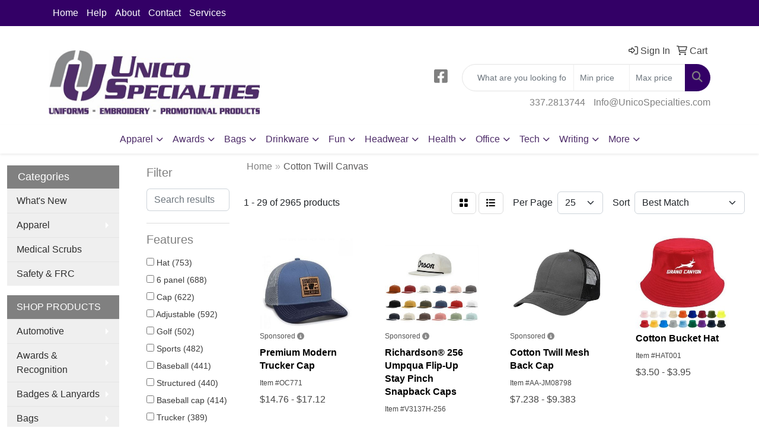

--- FILE ---
content_type: text/html
request_url: https://www.unicospecialties.com/ws/ws.dll/StartSrch?UID=34139&WENavID=10069951
body_size: 14199
content:
<!DOCTYPE html>
<html lang="en"><head>
<meta charset="utf-8">
<meta http-equiv="X-UA-Compatible" content="IE=edge">
<meta name="viewport" content="width=device-width, initial-scale=1">
<!-- The above 3 meta tags *must* come first in the head; any other head content must come *after* these tags -->


<link href="/distsite/styles/8/css/bootstrap.min.css" rel="stylesheet" />
<link href="https://fonts.googleapis.com/css?family=Open+Sans:400,600|Oswald:400,600" rel="stylesheet">
<link href="/distsite/styles/8/css/owl.carousel.min.css" rel="stylesheet">
<link href="/distsite/styles/8/css/nouislider.css" rel="stylesheet">
<!--<link href="/distsite/styles/8/css/menu.css" rel="stylesheet"/>-->
<link href="/distsite/styles/8/css/flexslider.css" rel="stylesheet">
<link href="/distsite/styles/8/css/all.min.css" rel="stylesheet">
<link href="/distsite/styles/8/css/slick/slick.css" rel="stylesheet"/>
<link href="/distsite/styles/8/css/lightbox/lightbox.css" rel="stylesheet"  />
<link href="/distsite/styles/8/css/yamm.css" rel="stylesheet" />
<!-- Custom styles for this theme -->
<link href="/we/we.dll/StyleSheet?UN=34139&Type=WETheme&TS=C45139.6738310185" rel="stylesheet">
<!-- Custom styles for this theme -->
<link href="/we/we.dll/StyleSheet?UN=34139&Type=WETheme-PS&TS=C45139.6738310185" rel="stylesheet">


<!-- HTML5 shim and Respond.js for IE8 support of HTML5 elements and media queries -->
<!--[if lt IE 9]>
      <script src="https://oss.maxcdn.com/html5shiv/3.7.3/html5shiv.min.js"></script>
      <script src="https://oss.maxcdn.com/respond/1.4.2/respond.min.js"></script>
    <![endif]-->

</head>

<body style="background:#fff;">


  <!-- Slide-Out Menu -->
  <div id="filter-menu" class="filter-menu">
    <button id="close-menu" class="btn-close"></button>
    <div class="menu-content">
      
<aside class="filter-sidebar">



<div class="filter-section first">
	<h2>Filter</h2>
	 <div class="input-group mb-3">
	 <input type="text" style="border-right:0;" placeholder="Search results" class="form-control text-search-within-results" name="SearchWithinResults" value="" maxlength="100" onkeyup="HandleTextFilter(event);">
	  <label class="input-group-text" style="background-color:#fff;"><a  style="display:none;" href="javascript:void(0);" class="remove-filter" data-toggle="tooltip" title="Clear" onclick="ClearTextFilter();"><i class="far fa-times" aria-hidden="true"></i> <span class="fa-sr-only">x</span></a></label>
	</div>
</div>

<a href="javascript:void(0);" class="clear-filters"  style="display:none;" onclick="ClearDrillDown();">Clear all filters</a>

<div class="filter-section"  style="display:none;">
	<h2>Categories</h2>

	<div class="filter-list">

	 

		<!-- wrapper for more filters -->
        <div class="show-filter">

		</div><!-- showfilters -->

	</div>

		<a href="#" class="show-more"  style="display:none;" >Show more</a>
</div>


<div class="filter-section" >
	<h2>Features</h2>

		<div class="filter-list">

	  		<div class="checkbox"><label><input class="filtercheckbox" type="checkbox" name="2|Hat" ><span> Hat (753)</span></label></div><div class="checkbox"><label><input class="filtercheckbox" type="checkbox" name="2|6 panel" ><span> 6 panel (688)</span></label></div><div class="checkbox"><label><input class="filtercheckbox" type="checkbox" name="2|Cap" ><span> Cap (622)</span></label></div><div class="checkbox"><label><input class="filtercheckbox" type="checkbox" name="2|Adjustable" ><span> Adjustable (592)</span></label></div><div class="checkbox"><label><input class="filtercheckbox" type="checkbox" name="2|Golf" ><span> Golf (502)</span></label></div><div class="checkbox"><label><input class="filtercheckbox" type="checkbox" name="2|Sports" ><span> Sports (482)</span></label></div><div class="checkbox"><label><input class="filtercheckbox" type="checkbox" name="2|Baseball" ><span> Baseball (441)</span></label></div><div class="checkbox"><label><input class="filtercheckbox" type="checkbox" name="2|Structured" ><span> Structured (440)</span></label></div><div class="checkbox"><label><input class="filtercheckbox" type="checkbox" name="2|Baseball cap" ><span> Baseball cap (414)</span></label></div><div class="checkbox"><label><input class="filtercheckbox" type="checkbox" name="2|Trucker" ><span> Trucker (389)</span></label></div><div class="show-filter"><div class="checkbox"><label><input class="filtercheckbox" type="checkbox" name="2|Low profile" ><span> Low profile (382)</span></label></div><div class="checkbox"><label><input class="filtercheckbox" type="checkbox" name="2|Snapback" ><span> Snapback (360)</span></label></div><div class="checkbox"><label><input class="filtercheckbox" type="checkbox" name="2|Unstructured" ><span> Unstructured (355)</span></label></div><div class="checkbox"><label><input class="filtercheckbox" type="checkbox" name="2|Cotton" ><span> Cotton (328)</span></label></div><div class="checkbox"><label><input class="filtercheckbox" type="checkbox" name="2|Ball caps" ><span> Ball caps (321)</span></label></div><div class="checkbox"><label><input class="filtercheckbox" type="checkbox" name="2|Business" ><span> Business (292)</span></label></div><div class="checkbox"><label><input class="filtercheckbox" type="checkbox" name="2|Twill" ><span> Twill (292)</span></label></div><div class="checkbox"><label><input class="filtercheckbox" type="checkbox" name="2|Outdoor" ><span> Outdoor (291)</span></label></div><div class="checkbox"><label><input class="filtercheckbox" type="checkbox" name="2|Mesh" ><span> Mesh (288)</span></label></div><div class="checkbox"><label><input class="filtercheckbox" type="checkbox" name="2|Mid profile" ><span> Mid profile (269)</span></label></div><div class="checkbox"><label><input class="filtercheckbox" type="checkbox" name="2|Sewn eyelet" ><span> Sewn eyelet (253)</span></label></div><div class="checkbox"><label><input class="filtercheckbox" type="checkbox" name="2|Cotton twill" ><span> Cotton twill (247)</span></label></div><div class="checkbox"><label><input class="filtercheckbox" type="checkbox" name="2|Headwear" ><span> Headwear (235)</span></label></div><div class="checkbox"><label><input class="filtercheckbox" type="checkbox" name="2|Fishing" ><span> Fishing (230)</span></label></div><div class="checkbox"><label><input class="filtercheckbox" type="checkbox" name="2|Leather" ><span> Leather (228)</span></label></div><div class="checkbox"><label><input class="filtercheckbox" type="checkbox" name="2|Head cover" ><span> Head cover (214)</span></label></div><div class="checkbox"><label><input class="filtercheckbox" type="checkbox" name="2|Patch" ><span> Patch (204)</span></label></div><div class="checkbox"><label><input class="filtercheckbox" type="checkbox" name="2|5 panel" ><span> 5 panel (198)</span></label></div><div class="checkbox"><label><input class="filtercheckbox" type="checkbox" name="2|Buckle" ><span> Buckle (198)</span></label></div><div class="checkbox"><label><input class="filtercheckbox" type="checkbox" name="2|Ballcap" ><span> Ballcap (197)</span></label></div><div class="checkbox"><label><input class="filtercheckbox" type="checkbox" name="2|Pre curved visor" ><span> Pre curved visor (197)</span></label></div><div class="checkbox"><label><input class="filtercheckbox" type="checkbox" name="2|Breathable" ><span> Breathable (195)</span></label></div><div class="checkbox"><label><input class="filtercheckbox" type="checkbox" name="2|Head covering" ><span> Head covering (193)</span></label></div><div class="checkbox"><label><input class="filtercheckbox" type="checkbox" name="2|Tennis" ><span> Tennis (192)</span></label></div><div class="checkbox"><label><input class="filtercheckbox" type="checkbox" name="2|Trucker cap" ><span> Trucker cap (188)</span></label></div><div class="checkbox"><label><input class="filtercheckbox" type="checkbox" name="2|Ball-cap" ><span> Ball-cap (181)</span></label></div><div class="checkbox"><label><input class="filtercheckbox" type="checkbox" name="2|Sun protection" ><span> Sun protection (179)</span></label></div><div class="checkbox"><label><input class="filtercheckbox" type="checkbox" name="2|Team" ><span> Team (177)</span></label></div><div class="checkbox"><label><input class="filtercheckbox" type="checkbox" name="2|Trucker hat" ><span> Trucker hat (177)</span></label></div><div class="checkbox"><label><input class="filtercheckbox" type="checkbox" name="2|Blank" ><span> Blank (175)</span></label></div><div class="checkbox"><label><input class="filtercheckbox" type="checkbox" name="2|Baseball-cap" ><span> Baseball-cap (171)</span></label></div><div class="checkbox"><label><input class="filtercheckbox" type="checkbox" name="2|Made in america" ><span> Made in america (167)</span></label></div><div class="checkbox"><label><input class="filtercheckbox" type="checkbox" name="2|Made in u.S.A." ><span> Made in u.S.A. (167)</span></label></div><div class="checkbox"><label><input class="filtercheckbox" type="checkbox" name="2|U.S.A. Made" ><span> U.S.A. Made (167)</span></label></div><div class="checkbox"><label><input class="filtercheckbox" type="checkbox" name="2|Woven label" ><span> Woven label (158)</span></label></div><div class="checkbox"><label><input class="filtercheckbox" type="checkbox" name="2|Sublimation" ><span> Sublimation (156)</span></label></div><div class="checkbox"><label><input class="filtercheckbox" type="checkbox" name="2|100% cotton" ><span> 100% cotton (154)</span></label></div><div class="checkbox"><label><input class="filtercheckbox" type="checkbox" name="2|Boat" ><span> Boat (154)</span></label></div><div class="checkbox"><label><input class="filtercheckbox" type="checkbox" name="2|Club" ><span> Club (154)</span></label></div><div class="checkbox"><label><input class="filtercheckbox" type="checkbox" name="2|Quality" ><span> Quality (153)</span></label></div></div>

			<!-- wrapper for more filters -->
			<div class="show-filter">

			</div><!-- showfilters -->
 		</div>
		<a href="#" class="show-more"  >Show more</a>


</div>


<div class="filter-section" >
	<h2>Colors</h2>

		<div class="filter-list">

		  	<div class="checkbox"><label><input class="filtercheckbox" type="checkbox" name="1|Black" ><span> Black (1877)</span></label></div><div class="checkbox"><label><input class="filtercheckbox" type="checkbox" name="1|White" ><span> White (1463)</span></label></div><div class="checkbox"><label><input class="filtercheckbox" type="checkbox" name="1|Red" ><span> Red (1428)</span></label></div><div class="checkbox"><label><input class="filtercheckbox" type="checkbox" name="1|Navy blue" ><span> Navy blue (1087)</span></label></div><div class="checkbox"><label><input class="filtercheckbox" type="checkbox" name="1|Orange" ><span> Orange (871)</span></label></div><div class="checkbox"><label><input class="filtercheckbox" type="checkbox" name="1|Yellow" ><span> Yellow (753)</span></label></div><div class="checkbox"><label><input class="filtercheckbox" type="checkbox" name="1|Pink" ><span> Pink (740)</span></label></div><div class="checkbox"><label><input class="filtercheckbox" type="checkbox" name="1|Purple" ><span> Purple (709)</span></label></div><div class="checkbox"><label><input class="filtercheckbox" type="checkbox" name="1|Gray" ><span> Gray (657)</span></label></div><div class="checkbox"><label><input class="filtercheckbox" type="checkbox" name="1|Brown" ><span> Brown (613)</span></label></div><div class="show-filter"><div class="checkbox"><label><input class="filtercheckbox" type="checkbox" name="1|Royal blue" ><span> Royal blue (613)</span></label></div><div class="checkbox"><label><input class="filtercheckbox" type="checkbox" name="1|Blue" ><span> Blue (537)</span></label></div><div class="checkbox"><label><input class="filtercheckbox" type="checkbox" name="1|Green" ><span> Green (521)</span></label></div><div class="checkbox"><label><input class="filtercheckbox" type="checkbox" name="1|Charcoal gray" ><span> Charcoal gray (413)</span></label></div><div class="checkbox"><label><input class="filtercheckbox" type="checkbox" name="1|Dark green" ><span> Dark green (363)</span></label></div><div class="checkbox"><label><input class="filtercheckbox" type="checkbox" name="1|Olive green" ><span> Olive green (358)</span></label></div><div class="checkbox"><label><input class="filtercheckbox" type="checkbox" name="1|Light blue" ><span> Light blue (348)</span></label></div><div class="checkbox"><label><input class="filtercheckbox" type="checkbox" name="1|Royal" ><span> Royal (327)</span></label></div><div class="checkbox"><label><input class="filtercheckbox" type="checkbox" name="1|Maroon red" ><span> Maroon red (324)</span></label></div><div class="checkbox"><label><input class="filtercheckbox" type="checkbox" name="1|Various" ><span> Various (316)</span></label></div><div class="checkbox"><label><input class="filtercheckbox" type="checkbox" name="1|Black/white" ><span> Black/white (313)</span></label></div><div class="checkbox"><label><input class="filtercheckbox" type="checkbox" name="1|Khaki beige" ><span> Khaki beige (267)</span></label></div><div class="checkbox"><label><input class="filtercheckbox" type="checkbox" name="1|Light gray" ><span> Light gray (264)</span></label></div><div class="checkbox"><label><input class="filtercheckbox" type="checkbox" name="1|Hot pink" ><span> Hot pink (253)</span></label></div><div class="checkbox"><label><input class="filtercheckbox" type="checkbox" name="1|Kelly green" ><span> Kelly green (253)</span></label></div><div class="checkbox"><label><input class="filtercheckbox" type="checkbox" name="1|Beige" ><span> Beige (252)</span></label></div><div class="checkbox"><label><input class="filtercheckbox" type="checkbox" name="1|Navy blue/white" ><span> Navy blue/white (247)</span></label></div><div class="checkbox"><label><input class="filtercheckbox" type="checkbox" name="1|Khaki tan" ><span> Khaki tan (246)</span></label></div><div class="checkbox"><label><input class="filtercheckbox" type="checkbox" name="1|Navy" ><span> Navy (235)</span></label></div><div class="checkbox"><label><input class="filtercheckbox" type="checkbox" name="1|Tan" ><span> Tan (231)</span></label></div><div class="checkbox"><label><input class="filtercheckbox" type="checkbox" name="1|Khaki" ><span> Khaki (219)</span></label></div><div class="checkbox"><label><input class="filtercheckbox" type="checkbox" name="1|White/black" ><span> White/black (217)</span></label></div><div class="checkbox"><label><input class="filtercheckbox" type="checkbox" name="1|Red/white" ><span> Red/white (211)</span></label></div><div class="checkbox"><label><input class="filtercheckbox" type="checkbox" name="1|Stone" ><span> Stone (203)</span></label></div><div class="checkbox"><label><input class="filtercheckbox" type="checkbox" name="1|Lime green" ><span> Lime green (202)</span></label></div><div class="checkbox"><label><input class="filtercheckbox" type="checkbox" name="1|Black/red" ><span> Black/red (201)</span></label></div><div class="checkbox"><label><input class="filtercheckbox" type="checkbox" name="1|Royal blue/white" ><span> Royal blue/white (195)</span></label></div><div class="checkbox"><label><input class="filtercheckbox" type="checkbox" name="1|Dark brown" ><span> Dark brown (192)</span></label></div><div class="checkbox"><label><input class="filtercheckbox" type="checkbox" name="1|Red/black" ><span> Red/black (189)</span></label></div><div class="checkbox"><label><input class="filtercheckbox" type="checkbox" name="1|Coyote brown" ><span> Coyote brown (185)</span></label></div><div class="checkbox"><label><input class="filtercheckbox" type="checkbox" name="1|Cream beige" ><span> Cream beige (174)</span></label></div><div class="checkbox"><label><input class="filtercheckbox" type="checkbox" name="1|Carolina blue" ><span> Carolina blue (173)</span></label></div><div class="checkbox"><label><input class="filtercheckbox" type="checkbox" name="1|Heather gray" ><span> Heather gray (172)</span></label></div><div class="checkbox"><label><input class="filtercheckbox" type="checkbox" name="1|Burnt orange" ><span> Burnt orange (170)</span></label></div><div class="checkbox"><label><input class="filtercheckbox" type="checkbox" name="1|White/navy blue" ><span> White/navy blue (167)</span></label></div><div class="checkbox"><label><input class="filtercheckbox" type="checkbox" name="1|Mustard" ><span> Mustard (164)</span></label></div><div class="checkbox"><label><input class="filtercheckbox" type="checkbox" name="1|White/red" ><span> White/red (164)</span></label></div><div class="checkbox"><label><input class="filtercheckbox" type="checkbox" name="1|Heather charcoal" ><span> Heather charcoal (157)</span></label></div><div class="checkbox"><label><input class="filtercheckbox" type="checkbox" name="1|Slate" ><span> Slate (157)</span></label></div><div class="checkbox"><label><input class="filtercheckbox" type="checkbox" name="1|White/royal blue" ><span> White/royal blue (157)</span></label></div></div>


			<!-- wrapper for more filters -->
			<div class="show-filter">

			</div><!-- showfilters -->

		  </div>

		<a href="#" class="show-more"  >Show more</a>
</div>


<div class="filter-section"  >
	<h2>Price Range</h2>
	<div class="filter-price-wrap">
		<div class="filter-price-inner">
			<div class="input-group">
				<span class="input-group-text input-group-text-white">$</span>
				<input type="text" class="form-control form-control-sm filter-min-prices" name="min-prices" value="" placeholder="Min" onkeyup="HandlePriceFilter(event);">
			</div>
			<div class="input-group">
				<span class="input-group-text input-group-text-white">$</span>
				<input type="text" class="form-control form-control-sm filter-max-prices" name="max-prices" value="" placeholder="Max" onkeyup="HandlePriceFilter(event);">
			</div>
		</div>
		<a href="javascript:void(0)" onclick="SetPriceFilter();" ><i class="fa-solid fa-chevron-right"></i></a>
	</div>
</div>

<div class="filter-section"   >
	<h2>Quantity</h2>
	<div class="filter-price-wrap mb-2">
		<input type="text" class="form-control form-control-sm filter-quantity" value="" placeholder="Qty" onkeyup="HandleQuantityFilter(event);">
		<a href="javascript:void(0)" onclick="SetQuantityFilter();"><i class="fa-solid fa-chevron-right"></i></a>
	</div>
</div>




	</aside>

    </div>
</div>




	<div class="container-fluid">
		<div class="row">

			<div class="col-md-3 col-lg-2">
        <div class="d-none d-md-block">
          <div id="desktop-filter">
            
<aside class="filter-sidebar">



<div class="filter-section first">
	<h2>Filter</h2>
	 <div class="input-group mb-3">
	 <input type="text" style="border-right:0;" placeholder="Search results" class="form-control text-search-within-results" name="SearchWithinResults" value="" maxlength="100" onkeyup="HandleTextFilter(event);">
	  <label class="input-group-text" style="background-color:#fff;"><a  style="display:none;" href="javascript:void(0);" class="remove-filter" data-toggle="tooltip" title="Clear" onclick="ClearTextFilter();"><i class="far fa-times" aria-hidden="true"></i> <span class="fa-sr-only">x</span></a></label>
	</div>
</div>

<a href="javascript:void(0);" class="clear-filters"  style="display:none;" onclick="ClearDrillDown();">Clear all filters</a>

<div class="filter-section"  style="display:none;">
	<h2>Categories</h2>

	<div class="filter-list">

	 

		<!-- wrapper for more filters -->
        <div class="show-filter">

		</div><!-- showfilters -->

	</div>

		<a href="#" class="show-more"  style="display:none;" >Show more</a>
</div>


<div class="filter-section" >
	<h2>Features</h2>

		<div class="filter-list">

	  		<div class="checkbox"><label><input class="filtercheckbox" type="checkbox" name="2|Hat" ><span> Hat (753)</span></label></div><div class="checkbox"><label><input class="filtercheckbox" type="checkbox" name="2|6 panel" ><span> 6 panel (688)</span></label></div><div class="checkbox"><label><input class="filtercheckbox" type="checkbox" name="2|Cap" ><span> Cap (622)</span></label></div><div class="checkbox"><label><input class="filtercheckbox" type="checkbox" name="2|Adjustable" ><span> Adjustable (592)</span></label></div><div class="checkbox"><label><input class="filtercheckbox" type="checkbox" name="2|Golf" ><span> Golf (502)</span></label></div><div class="checkbox"><label><input class="filtercheckbox" type="checkbox" name="2|Sports" ><span> Sports (482)</span></label></div><div class="checkbox"><label><input class="filtercheckbox" type="checkbox" name="2|Baseball" ><span> Baseball (441)</span></label></div><div class="checkbox"><label><input class="filtercheckbox" type="checkbox" name="2|Structured" ><span> Structured (440)</span></label></div><div class="checkbox"><label><input class="filtercheckbox" type="checkbox" name="2|Baseball cap" ><span> Baseball cap (414)</span></label></div><div class="checkbox"><label><input class="filtercheckbox" type="checkbox" name="2|Trucker" ><span> Trucker (389)</span></label></div><div class="show-filter"><div class="checkbox"><label><input class="filtercheckbox" type="checkbox" name="2|Low profile" ><span> Low profile (382)</span></label></div><div class="checkbox"><label><input class="filtercheckbox" type="checkbox" name="2|Snapback" ><span> Snapback (360)</span></label></div><div class="checkbox"><label><input class="filtercheckbox" type="checkbox" name="2|Unstructured" ><span> Unstructured (355)</span></label></div><div class="checkbox"><label><input class="filtercheckbox" type="checkbox" name="2|Cotton" ><span> Cotton (328)</span></label></div><div class="checkbox"><label><input class="filtercheckbox" type="checkbox" name="2|Ball caps" ><span> Ball caps (321)</span></label></div><div class="checkbox"><label><input class="filtercheckbox" type="checkbox" name="2|Business" ><span> Business (292)</span></label></div><div class="checkbox"><label><input class="filtercheckbox" type="checkbox" name="2|Twill" ><span> Twill (292)</span></label></div><div class="checkbox"><label><input class="filtercheckbox" type="checkbox" name="2|Outdoor" ><span> Outdoor (291)</span></label></div><div class="checkbox"><label><input class="filtercheckbox" type="checkbox" name="2|Mesh" ><span> Mesh (288)</span></label></div><div class="checkbox"><label><input class="filtercheckbox" type="checkbox" name="2|Mid profile" ><span> Mid profile (269)</span></label></div><div class="checkbox"><label><input class="filtercheckbox" type="checkbox" name="2|Sewn eyelet" ><span> Sewn eyelet (253)</span></label></div><div class="checkbox"><label><input class="filtercheckbox" type="checkbox" name="2|Cotton twill" ><span> Cotton twill (247)</span></label></div><div class="checkbox"><label><input class="filtercheckbox" type="checkbox" name="2|Headwear" ><span> Headwear (235)</span></label></div><div class="checkbox"><label><input class="filtercheckbox" type="checkbox" name="2|Fishing" ><span> Fishing (230)</span></label></div><div class="checkbox"><label><input class="filtercheckbox" type="checkbox" name="2|Leather" ><span> Leather (228)</span></label></div><div class="checkbox"><label><input class="filtercheckbox" type="checkbox" name="2|Head cover" ><span> Head cover (214)</span></label></div><div class="checkbox"><label><input class="filtercheckbox" type="checkbox" name="2|Patch" ><span> Patch (204)</span></label></div><div class="checkbox"><label><input class="filtercheckbox" type="checkbox" name="2|5 panel" ><span> 5 panel (198)</span></label></div><div class="checkbox"><label><input class="filtercheckbox" type="checkbox" name="2|Buckle" ><span> Buckle (198)</span></label></div><div class="checkbox"><label><input class="filtercheckbox" type="checkbox" name="2|Ballcap" ><span> Ballcap (197)</span></label></div><div class="checkbox"><label><input class="filtercheckbox" type="checkbox" name="2|Pre curved visor" ><span> Pre curved visor (197)</span></label></div><div class="checkbox"><label><input class="filtercheckbox" type="checkbox" name="2|Breathable" ><span> Breathable (195)</span></label></div><div class="checkbox"><label><input class="filtercheckbox" type="checkbox" name="2|Head covering" ><span> Head covering (193)</span></label></div><div class="checkbox"><label><input class="filtercheckbox" type="checkbox" name="2|Tennis" ><span> Tennis (192)</span></label></div><div class="checkbox"><label><input class="filtercheckbox" type="checkbox" name="2|Trucker cap" ><span> Trucker cap (188)</span></label></div><div class="checkbox"><label><input class="filtercheckbox" type="checkbox" name="2|Ball-cap" ><span> Ball-cap (181)</span></label></div><div class="checkbox"><label><input class="filtercheckbox" type="checkbox" name="2|Sun protection" ><span> Sun protection (179)</span></label></div><div class="checkbox"><label><input class="filtercheckbox" type="checkbox" name="2|Team" ><span> Team (177)</span></label></div><div class="checkbox"><label><input class="filtercheckbox" type="checkbox" name="2|Trucker hat" ><span> Trucker hat (177)</span></label></div><div class="checkbox"><label><input class="filtercheckbox" type="checkbox" name="2|Blank" ><span> Blank (175)</span></label></div><div class="checkbox"><label><input class="filtercheckbox" type="checkbox" name="2|Baseball-cap" ><span> Baseball-cap (171)</span></label></div><div class="checkbox"><label><input class="filtercheckbox" type="checkbox" name="2|Made in america" ><span> Made in america (167)</span></label></div><div class="checkbox"><label><input class="filtercheckbox" type="checkbox" name="2|Made in u.S.A." ><span> Made in u.S.A. (167)</span></label></div><div class="checkbox"><label><input class="filtercheckbox" type="checkbox" name="2|U.S.A. Made" ><span> U.S.A. Made (167)</span></label></div><div class="checkbox"><label><input class="filtercheckbox" type="checkbox" name="2|Woven label" ><span> Woven label (158)</span></label></div><div class="checkbox"><label><input class="filtercheckbox" type="checkbox" name="2|Sublimation" ><span> Sublimation (156)</span></label></div><div class="checkbox"><label><input class="filtercheckbox" type="checkbox" name="2|100% cotton" ><span> 100% cotton (154)</span></label></div><div class="checkbox"><label><input class="filtercheckbox" type="checkbox" name="2|Boat" ><span> Boat (154)</span></label></div><div class="checkbox"><label><input class="filtercheckbox" type="checkbox" name="2|Club" ><span> Club (154)</span></label></div><div class="checkbox"><label><input class="filtercheckbox" type="checkbox" name="2|Quality" ><span> Quality (153)</span></label></div></div>

			<!-- wrapper for more filters -->
			<div class="show-filter">

			</div><!-- showfilters -->
 		</div>
		<a href="#" class="show-more"  >Show more</a>


</div>


<div class="filter-section" >
	<h2>Colors</h2>

		<div class="filter-list">

		  	<div class="checkbox"><label><input class="filtercheckbox" type="checkbox" name="1|Black" ><span> Black (1877)</span></label></div><div class="checkbox"><label><input class="filtercheckbox" type="checkbox" name="1|White" ><span> White (1463)</span></label></div><div class="checkbox"><label><input class="filtercheckbox" type="checkbox" name="1|Red" ><span> Red (1428)</span></label></div><div class="checkbox"><label><input class="filtercheckbox" type="checkbox" name="1|Navy blue" ><span> Navy blue (1087)</span></label></div><div class="checkbox"><label><input class="filtercheckbox" type="checkbox" name="1|Orange" ><span> Orange (871)</span></label></div><div class="checkbox"><label><input class="filtercheckbox" type="checkbox" name="1|Yellow" ><span> Yellow (753)</span></label></div><div class="checkbox"><label><input class="filtercheckbox" type="checkbox" name="1|Pink" ><span> Pink (740)</span></label></div><div class="checkbox"><label><input class="filtercheckbox" type="checkbox" name="1|Purple" ><span> Purple (709)</span></label></div><div class="checkbox"><label><input class="filtercheckbox" type="checkbox" name="1|Gray" ><span> Gray (657)</span></label></div><div class="checkbox"><label><input class="filtercheckbox" type="checkbox" name="1|Brown" ><span> Brown (613)</span></label></div><div class="show-filter"><div class="checkbox"><label><input class="filtercheckbox" type="checkbox" name="1|Royal blue" ><span> Royal blue (613)</span></label></div><div class="checkbox"><label><input class="filtercheckbox" type="checkbox" name="1|Blue" ><span> Blue (537)</span></label></div><div class="checkbox"><label><input class="filtercheckbox" type="checkbox" name="1|Green" ><span> Green (521)</span></label></div><div class="checkbox"><label><input class="filtercheckbox" type="checkbox" name="1|Charcoal gray" ><span> Charcoal gray (413)</span></label></div><div class="checkbox"><label><input class="filtercheckbox" type="checkbox" name="1|Dark green" ><span> Dark green (363)</span></label></div><div class="checkbox"><label><input class="filtercheckbox" type="checkbox" name="1|Olive green" ><span> Olive green (358)</span></label></div><div class="checkbox"><label><input class="filtercheckbox" type="checkbox" name="1|Light blue" ><span> Light blue (348)</span></label></div><div class="checkbox"><label><input class="filtercheckbox" type="checkbox" name="1|Royal" ><span> Royal (327)</span></label></div><div class="checkbox"><label><input class="filtercheckbox" type="checkbox" name="1|Maroon red" ><span> Maroon red (324)</span></label></div><div class="checkbox"><label><input class="filtercheckbox" type="checkbox" name="1|Various" ><span> Various (316)</span></label></div><div class="checkbox"><label><input class="filtercheckbox" type="checkbox" name="1|Black/white" ><span> Black/white (313)</span></label></div><div class="checkbox"><label><input class="filtercheckbox" type="checkbox" name="1|Khaki beige" ><span> Khaki beige (267)</span></label></div><div class="checkbox"><label><input class="filtercheckbox" type="checkbox" name="1|Light gray" ><span> Light gray (264)</span></label></div><div class="checkbox"><label><input class="filtercheckbox" type="checkbox" name="1|Hot pink" ><span> Hot pink (253)</span></label></div><div class="checkbox"><label><input class="filtercheckbox" type="checkbox" name="1|Kelly green" ><span> Kelly green (253)</span></label></div><div class="checkbox"><label><input class="filtercheckbox" type="checkbox" name="1|Beige" ><span> Beige (252)</span></label></div><div class="checkbox"><label><input class="filtercheckbox" type="checkbox" name="1|Navy blue/white" ><span> Navy blue/white (247)</span></label></div><div class="checkbox"><label><input class="filtercheckbox" type="checkbox" name="1|Khaki tan" ><span> Khaki tan (246)</span></label></div><div class="checkbox"><label><input class="filtercheckbox" type="checkbox" name="1|Navy" ><span> Navy (235)</span></label></div><div class="checkbox"><label><input class="filtercheckbox" type="checkbox" name="1|Tan" ><span> Tan (231)</span></label></div><div class="checkbox"><label><input class="filtercheckbox" type="checkbox" name="1|Khaki" ><span> Khaki (219)</span></label></div><div class="checkbox"><label><input class="filtercheckbox" type="checkbox" name="1|White/black" ><span> White/black (217)</span></label></div><div class="checkbox"><label><input class="filtercheckbox" type="checkbox" name="1|Red/white" ><span> Red/white (211)</span></label></div><div class="checkbox"><label><input class="filtercheckbox" type="checkbox" name="1|Stone" ><span> Stone (203)</span></label></div><div class="checkbox"><label><input class="filtercheckbox" type="checkbox" name="1|Lime green" ><span> Lime green (202)</span></label></div><div class="checkbox"><label><input class="filtercheckbox" type="checkbox" name="1|Black/red" ><span> Black/red (201)</span></label></div><div class="checkbox"><label><input class="filtercheckbox" type="checkbox" name="1|Royal blue/white" ><span> Royal blue/white (195)</span></label></div><div class="checkbox"><label><input class="filtercheckbox" type="checkbox" name="1|Dark brown" ><span> Dark brown (192)</span></label></div><div class="checkbox"><label><input class="filtercheckbox" type="checkbox" name="1|Red/black" ><span> Red/black (189)</span></label></div><div class="checkbox"><label><input class="filtercheckbox" type="checkbox" name="1|Coyote brown" ><span> Coyote brown (185)</span></label></div><div class="checkbox"><label><input class="filtercheckbox" type="checkbox" name="1|Cream beige" ><span> Cream beige (174)</span></label></div><div class="checkbox"><label><input class="filtercheckbox" type="checkbox" name="1|Carolina blue" ><span> Carolina blue (173)</span></label></div><div class="checkbox"><label><input class="filtercheckbox" type="checkbox" name="1|Heather gray" ><span> Heather gray (172)</span></label></div><div class="checkbox"><label><input class="filtercheckbox" type="checkbox" name="1|Burnt orange" ><span> Burnt orange (170)</span></label></div><div class="checkbox"><label><input class="filtercheckbox" type="checkbox" name="1|White/navy blue" ><span> White/navy blue (167)</span></label></div><div class="checkbox"><label><input class="filtercheckbox" type="checkbox" name="1|Mustard" ><span> Mustard (164)</span></label></div><div class="checkbox"><label><input class="filtercheckbox" type="checkbox" name="1|White/red" ><span> White/red (164)</span></label></div><div class="checkbox"><label><input class="filtercheckbox" type="checkbox" name="1|Heather charcoal" ><span> Heather charcoal (157)</span></label></div><div class="checkbox"><label><input class="filtercheckbox" type="checkbox" name="1|Slate" ><span> Slate (157)</span></label></div><div class="checkbox"><label><input class="filtercheckbox" type="checkbox" name="1|White/royal blue" ><span> White/royal blue (157)</span></label></div></div>


			<!-- wrapper for more filters -->
			<div class="show-filter">

			</div><!-- showfilters -->

		  </div>

		<a href="#" class="show-more"  >Show more</a>
</div>


<div class="filter-section"  >
	<h2>Price Range</h2>
	<div class="filter-price-wrap">
		<div class="filter-price-inner">
			<div class="input-group">
				<span class="input-group-text input-group-text-white">$</span>
				<input type="text" class="form-control form-control-sm filter-min-prices" name="min-prices" value="" placeholder="Min" onkeyup="HandlePriceFilter(event);">
			</div>
			<div class="input-group">
				<span class="input-group-text input-group-text-white">$</span>
				<input type="text" class="form-control form-control-sm filter-max-prices" name="max-prices" value="" placeholder="Max" onkeyup="HandlePriceFilter(event);">
			</div>
		</div>
		<a href="javascript:void(0)" onclick="SetPriceFilter();" ><i class="fa-solid fa-chevron-right"></i></a>
	</div>
</div>

<div class="filter-section"   >
	<h2>Quantity</h2>
	<div class="filter-price-wrap mb-2">
		<input type="text" class="form-control form-control-sm filter-quantity" value="" placeholder="Qty" onkeyup="HandleQuantityFilter(event);">
		<a href="javascript:void(0)" onclick="SetQuantityFilter();"><i class="fa-solid fa-chevron-right"></i></a>
	</div>
</div>




	</aside>

          </div>
        </div>
			</div>

			<div class="col-md-9 col-lg-10">
				

				<ol class="breadcrumb"  >
              		<li><a href="https://www.unicospecialties.com" target="_top">Home</a></li>
             	 	<li class="active">Cotton Twill Canvas</li>
            	</ol>




				<div id="product-list-controls">

				
						<div class="d-flex align-items-center justify-content-between">
							<div class="d-none d-md-block me-3">
								1 - 29 of  2965 <span class="d-none d-lg-inline">products</span>
							</div>
					  
						  <!-- Right Aligned Controls -->
						  <div class="product-controls-right d-flex align-items-center">
       
              <button id="show-filter-button" class="btn btn-control d-block d-md-none"><i class="fa-solid fa-filter" aria-hidden="true"></i></button>

							
							<span class="me-3">
								<a href="/ws/ws.dll/StartSrch?UID=34139&WENavID=10069951&View=T&ST=26011710174111137804688716" class="btn btn-control grid" title="Change to Grid View"><i class="fa-solid fa-grid-2" aria-hidden="true"></i>  <span class="fa-sr-only">Grid</span></a>
								<a href="/ws/ws.dll/StartSrch?UID=34139&WENavID=10069951&View=L&ST=26011710174111137804688716" class="btn btn-control" title="Change to List View"><i class="fa-solid fa-list"></i> <span class="fa-sr-only">List</span></a>
							</span>
							
					  
							<!-- Number of Items Per Page -->
							<div class="me-2 d-none d-lg-block">
								<label>Per Page</label>
							</div>
							<div class="me-3 d-none d-md-block">
								<select class="form-select notranslate" onchange="GoToNewURL(this);" aria-label="Items per page">
									<option value="/ws/ws.dll/StartSrch?UID=34139&WENavID=10069951&ST=26011710174111137804688716&PPP=10" >10</option><option value="/ws/ws.dll/StartSrch?UID=34139&WENavID=10069951&ST=26011710174111137804688716&PPP=25" selected>25</option><option value="/ws/ws.dll/StartSrch?UID=34139&WENavID=10069951&ST=26011710174111137804688716&PPP=50" >50</option><option value="/ws/ws.dll/StartSrch?UID=34139&WENavID=10069951&ST=26011710174111137804688716&PPP=100" >100</option><option value="/ws/ws.dll/StartSrch?UID=34139&WENavID=10069951&ST=26011710174111137804688716&PPP=250" >250</option>
								
								</select>
							</div>
					  
							<!-- Sort By -->
							<div class="d-none d-lg-block me-2">
								<label>Sort</label>
							</div>
							<div>
								<select class="form-select" onchange="GoToNewURL(this);">
									<option value="/ws/ws.dll/StartSrch?UID=34139&WENavID=10069951&Sort=0" selected>Best Match</option><option value="/ws/ws.dll/StartSrch?UID=34139&WENavID=10069951&Sort=3">Most Popular</option><option value="/ws/ws.dll/StartSrch?UID=34139&WENavID=10069951&Sort=1">Price (Low to High)</option><option value="/ws/ws.dll/StartSrch?UID=34139&WENavID=10069951&Sort=2">Price (High to Low)</option>
								 </select>
							</div>
						  </div>
						</div>

			  </div>

				<!-- Product Results List -->
				<ul class="thumbnail-list"><li>
 <a href="https://www.unicospecialties.com/p/VYNQD-LAJKC/premium-modern-trucker-cap" target="_parent" alt="Premium Modern Trucker Cap" data-adid="66971|5033082" onclick="PostAdStatToService(575033082,1);">
 <div class="pr-list-grid">
		<img class="img-responsive" src="/ws/ws.dll/QPic?SN=66971&P=575033082&I=0&PX=300" alt="Premium Modern Trucker Cap">
		<p class="pr-list-sponsored">Sponsored <span data-bs-toggle="tooltip" data-container="body" data-bs-placement="top" title="You're seeing this ad based on the product's relevance to your search query."><i class="fa fa-info-circle" aria-hidden="true"></i></span></p>
		<p class="pr-name">Premium Modern Trucker Cap</p>
		<div class="pr-meta-row">
			<div class="product-reviews"  style="display:none;">
				<div class="rating-stars">
				<i class="fa-solid fa-star-sharp active" aria-hidden="true"></i><i class="fa-solid fa-star-sharp active" aria-hidden="true"></i><i class="fa-solid fa-star-sharp active" aria-hidden="true"></i><i class="fa-solid fa-star-sharp active" aria-hidden="true"></i><i class="fa-solid fa-star-sharp active" aria-hidden="true"></i>
				</div>
				<span class="rating-count">(2)</span>
			</div>
			
		</div>
		<p class="pr-number"  ><span class="notranslate">Item #OC771</span></p>
		<p class="pr-price"  ><span class="notranslate">$14.76</span> - <span class="notranslate">$17.12</span></p>
 </div>
 </a>
</li>
<li>
 <a href="https://www.unicospecialties.com/p/HTWSI-QOBXN/richardson-256-umpqua-flip-up-stay-pinch-snapback-caps" target="_parent" alt="Richardson® 256 Umpqua Flip-Up Stay Pinch Snapback Caps" data-adid="69207|7558967" onclick="PostAdStatToService(717558967,1);">
 <div class="pr-list-grid">
		<img class="img-responsive" src="/ws/ws.dll/QPic?SN=69207&P=717558967&I=0&PX=300" alt="Richardson® 256 Umpqua Flip-Up Stay Pinch Snapback Caps">
		<p class="pr-list-sponsored">Sponsored <span data-bs-toggle="tooltip" data-container="body" data-bs-placement="top" title="You're seeing this ad based on the product's relevance to your search query."><i class="fa fa-info-circle" aria-hidden="true"></i></span></p>
		<p class="pr-name">Richardson® 256 Umpqua Flip-Up Stay Pinch Snapback Caps</p>
		<div class="pr-meta-row">
			<div class="product-reviews"  style="display:none;">
				<div class="rating-stars">
				<i class="fa-solid fa-star-sharp" aria-hidden="true"></i><i class="fa-solid fa-star-sharp" aria-hidden="true"></i><i class="fa-solid fa-star-sharp" aria-hidden="true"></i><i class="fa-solid fa-star-sharp" aria-hidden="true"></i><i class="fa-solid fa-star-sharp" aria-hidden="true"></i>
				</div>
				<span class="rating-count">(0)</span>
			</div>
			
		</div>
		<p class="pr-number"  ><span class="notranslate">Item #V3137H-256</span></p>
		<p class="pr-price"  ></p>
 </div>
 </a>
</li>
<li>
 <a href="https://www.unicospecialties.com/p/GWUWH-NEVUS/cotton-twill-mesh-back-cap" target="_parent" alt="Cotton Twill Mesh Back Cap" data-adid="69455|6025726" onclick="PostAdStatToService(956025726,1);">
 <div class="pr-list-grid">
		<img class="img-responsive" src="/ws/ws.dll/QPic?SN=69455&P=956025726&I=0&PX=300" alt="Cotton Twill Mesh Back Cap">
		<p class="pr-list-sponsored">Sponsored <span data-bs-toggle="tooltip" data-container="body" data-bs-placement="top" title="You're seeing this ad based on the product's relevance to your search query."><i class="fa fa-info-circle" aria-hidden="true"></i></span></p>
		<p class="pr-name">Cotton Twill Mesh Back Cap</p>
		<div class="pr-meta-row">
			<div class="product-reviews"  style="display:none;">
				<div class="rating-stars">
				<i class="fa-solid fa-star-sharp" aria-hidden="true"></i><i class="fa-solid fa-star-sharp" aria-hidden="true"></i><i class="fa-solid fa-star-sharp" aria-hidden="true"></i><i class="fa-solid fa-star-sharp" aria-hidden="true"></i><i class="fa-solid fa-star-sharp" aria-hidden="true"></i>
				</div>
				<span class="rating-count">(0)</span>
			</div>
			
		</div>
		<p class="pr-number"  ><span class="notranslate">Item #AA-JM08798</span></p>
		<p class="pr-price"  ><span class="notranslate">$7.238</span> - <span class="notranslate">$9.383</span></p>
 </div>
 </a>
</li>
<a name="3" href="#" alt="Item 3"></a>
<li>
 <a href="https://www.unicospecialties.com/p/UVPXJ-QTPTY/cotton-bucket-hat" target="_parent" alt="Cotton Bucket Hat">
 <div class="pr-list-grid">
		<img class="img-responsive" src="/ws/ws.dll/QPic?SN=69533&P=337656218&I=0&PX=300" alt="Cotton Bucket Hat">
		<p class="pr-name">Cotton Bucket Hat</p>
		<div class="pr-meta-row">
			<div class="product-reviews"  style="display:none;">
				<div class="rating-stars">
				<i class="fa-solid fa-star-sharp" aria-hidden="true"></i><i class="fa-solid fa-star-sharp" aria-hidden="true"></i><i class="fa-solid fa-star-sharp" aria-hidden="true"></i><i class="fa-solid fa-star-sharp" aria-hidden="true"></i><i class="fa-solid fa-star-sharp" aria-hidden="true"></i>
				</div>
				<span class="rating-count">(0)</span>
			</div>
			
		</div>
		<p class="pr-number"  ><span class="notranslate">Item #HAT001</span></p>
		<p class="pr-price"  ><span class="notranslate">$3.50</span> - <span class="notranslate">$3.95</span></p>
 </div>
 </a>
</li>
<a name="4" href="#" alt="Item 4"></a>
<li>
 <a href="https://www.unicospecialties.com/p/ZATTJ-PPEZY/price-buster-cap" target="_parent" alt="Price Buster Cap">
 <div class="pr-list-grid">
		<img class="img-responsive" src="/ws/ws.dll/QPic?SN=56780&P=757121658&I=0&PX=300" alt="Price Buster Cap">
		<p class="pr-name">Price Buster Cap</p>
		<div class="pr-meta-row">
			<div class="product-reviews"  style="display:none;">
				<div class="rating-stars">
				<i class="fa-solid fa-star-sharp" aria-hidden="true"></i><i class="fa-solid fa-star-sharp" aria-hidden="true"></i><i class="fa-solid fa-star-sharp" aria-hidden="true"></i><i class="fa-solid fa-star-sharp" aria-hidden="true"></i><i class="fa-solid fa-star-sharp" aria-hidden="true"></i>
				</div>
				<span class="rating-count">(0)</span>
			</div>
			
		</div>
		<p class="pr-number"  ><span class="notranslate">Item #1035</span></p>
		<p class="pr-price"  ><span class="notranslate">$7.49</span></p>
 </div>
 </a>
</li>
<a name="5" href="#" alt="Item 5"></a>
<li>
 <a href="https://www.unicospecialties.com/p/YZNPE-OBYYF/classic-dad-cap" target="_parent" alt="Classic Dad Cap">
 <div class="pr-list-grid">
		<img class="img-responsive" src="/ws/ws.dll/QPic?SN=50597&P=396432093&I=0&PX=300" alt="Classic Dad Cap">
		<p class="pr-name">Classic Dad Cap</p>
		<div class="pr-meta-row">
			<div class="product-reviews"  style="display:none;">
				<div class="rating-stars">
				<i class="fa-solid fa-star-sharp" aria-hidden="true"></i><i class="fa-solid fa-star-sharp" aria-hidden="true"></i><i class="fa-solid fa-star-sharp" aria-hidden="true"></i><i class="fa-solid fa-star-sharp" aria-hidden="true"></i><i class="fa-solid fa-star-sharp" aria-hidden="true"></i>
				</div>
				<span class="rating-count">(0)</span>
			</div>
			
		</div>
		<p class="pr-number"  ><span class="notranslate">Item #I1002</span></p>
		<p class="pr-price"  ><span class="notranslate">$15.90</span> - <span class="notranslate">$18.90</span></p>
 </div>
 </a>
</li>
<a name="6" href="#" alt="Item 6"></a>
<li>
 <a href="https://www.unicospecialties.com/p/VYWQE-PGFTN/otto-cap-6-panel-mid-profile-mesh-back-trucker-hat" target="_parent" alt="OTTO Cap 6 Panel Mid Profile Mesh Back Trucker Hat">
 <div class="pr-list-grid">
		<img class="img-responsive" src="/ws/ws.dll/QPic?SN=65212&P=146963983&I=0&PX=300" alt="OTTO Cap 6 Panel Mid Profile Mesh Back Trucker Hat">
		<p class="pr-name">OTTO Cap 6 Panel Mid Profile Mesh Back Trucker Hat</p>
		<div class="pr-meta-row">
			<div class="product-reviews"  style="display:none;">
				<div class="rating-stars">
				<i class="fa-solid fa-star-sharp" aria-hidden="true"></i><i class="fa-solid fa-star-sharp" aria-hidden="true"></i><i class="fa-solid fa-star-sharp" aria-hidden="true"></i><i class="fa-solid fa-star-sharp" aria-hidden="true"></i><i class="fa-solid fa-star-sharp" aria-hidden="true"></i>
				</div>
				<span class="rating-count">(0)</span>
			</div>
			
		</div>
		<p class="pr-number"  ><span class="notranslate">Item #112-1</span></p>
		<p class="pr-price"  ><span class="notranslate">$8.70</span> - <span class="notranslate">$9.10</span></p>
 </div>
 </a>
</li>
<a name="7" href="#" alt="Item 7"></a>
<li>
 <a href="https://www.unicospecialties.com/p/YBSPD-OIDLG/7-panel-mesh-back-trucker-cap-w-snapback-closure" target="_parent" alt="7 Panel Mesh Back Trucker Cap w/ Snapback Closure">
 <div class="pr-list-grid">
		<img class="img-responsive" src="/ws/ws.dll/QPic?SN=69533&P=366540592&I=0&PX=300" alt="7 Panel Mesh Back Trucker Cap w/ Snapback Closure">
		<p class="pr-name">7 Panel Mesh Back Trucker Cap w/ Snapback Closure</p>
		<div class="pr-meta-row">
			<div class="product-reviews"  style="display:none;">
				<div class="rating-stars">
				<i class="fa-solid fa-star-sharp" aria-hidden="true"></i><i class="fa-solid fa-star-sharp" aria-hidden="true"></i><i class="fa-solid fa-star-sharp" aria-hidden="true"></i><i class="fa-solid fa-star-sharp" aria-hidden="true"></i><i class="fa-solid fa-star-sharp" aria-hidden="true"></i>
				</div>
				<span class="rating-count">(0)</span>
			</div>
			
		</div>
		<p class="pr-number"  ><span class="notranslate">Item #HAT010</span></p>
		<p class="pr-price"  ><span class="notranslate">$6.50</span> - <span class="notranslate">$9.50</span></p>
 </div>
 </a>
</li>
<a name="8" href="#" alt="Item 8"></a>
<li>
 <a href="https://www.unicospecialties.com/p/DZVRC-ORYHJ/classic-6-panel-trucker-cap" target="_parent" alt="Classic 6 Panel Trucker Cap">
 <div class="pr-list-grid">
		<img class="img-responsive" src="/ws/ws.dll/QPic?SN=50597&P=926712871&I=0&PX=300" alt="Classic 6 Panel Trucker Cap">
		<p class="pr-name">Classic 6 Panel Trucker Cap</p>
		<div class="pr-meta-row">
			<div class="product-reviews"  style="display:none;">
				<div class="rating-stars">
				<i class="fa-solid fa-star-sharp" aria-hidden="true"></i><i class="fa-solid fa-star-sharp" aria-hidden="true"></i><i class="fa-solid fa-star-sharp" aria-hidden="true"></i><i class="fa-solid fa-star-sharp" aria-hidden="true"></i><i class="fa-solid fa-star-sharp" aria-hidden="true"></i>
				</div>
				<span class="rating-count">(0)</span>
			</div>
			
		</div>
		<p class="pr-number"  ><span class="notranslate">Item #I3038</span></p>
		<p class="pr-price"  ><span class="notranslate">$15.90</span> - <span class="notranslate">$18.90</span></p>
 </div>
 </a>
</li>
<a name="9" href="#" alt="Item 9"></a>
<li>
 <a href="https://www.unicospecialties.com/p/OYWVJ-RTCBY/custom-design-full-color-cotton-bucket-hat" target="_parent" alt="Custom Design Full Color Cotton Bucket Hat">
 <div class="pr-list-grid">
		<img class="img-responsive" src="/ws/ws.dll/QPic?SN=69533&P=558103938&I=0&PX=300" alt="Custom Design Full Color Cotton Bucket Hat">
		<p class="pr-name">Custom Design Full Color Cotton Bucket Hat</p>
		<div class="pr-meta-row">
			<div class="product-reviews"  style="display:none;">
				<div class="rating-stars">
				<i class="fa-solid fa-star-sharp" aria-hidden="true"></i><i class="fa-solid fa-star-sharp" aria-hidden="true"></i><i class="fa-solid fa-star-sharp" aria-hidden="true"></i><i class="fa-solid fa-star-sharp" aria-hidden="true"></i><i class="fa-solid fa-star-sharp" aria-hidden="true"></i>
				</div>
				<span class="rating-count">(0)</span>
			</div>
			
		</div>
		<p class="pr-number"  ><span class="notranslate">Item #HAT002</span></p>
		<p class="pr-price"  ><span class="notranslate">$5.60</span> - <span class="notranslate">$6.50</span></p>
 </div>
 </a>
</li>
<a name="10" href="#" alt="Item 10"></a>
<li>
 <a href="https://www.unicospecialties.com/p/VYNQD-LAJKC/premium-modern-trucker-cap" target="_parent" alt="Premium Modern Trucker Cap">
 <div class="pr-list-grid">
		<img class="img-responsive" src="/ws/ws.dll/QPic?SN=66971&P=575033082&I=0&PX=300" alt="Premium Modern Trucker Cap">
		<p class="pr-name">Premium Modern Trucker Cap</p>
		<div class="pr-meta-row">
			<div class="product-reviews"  style="display:none;">
				<div class="rating-stars">
				<i class="fa-solid fa-star-sharp active" aria-hidden="true"></i><i class="fa-solid fa-star-sharp active" aria-hidden="true"></i><i class="fa-solid fa-star-sharp active" aria-hidden="true"></i><i class="fa-solid fa-star-sharp active" aria-hidden="true"></i><i class="fa-solid fa-star-sharp active" aria-hidden="true"></i>
				</div>
				<span class="rating-count">(2)</span>
			</div>
			
		</div>
		<p class="pr-number"  ><span class="notranslate">Item #OC771</span></p>
		<p class="pr-price"  ><span class="notranslate">$14.76</span> - <span class="notranslate">$17.12</span></p>
 </div>
 </a>
</li>
<a name="11" href="#" alt="Item 11"></a>
<li>
 <a href="https://www.unicospecialties.com/p/WXNYB-MJDCY/6-panel-low-profile-unstructured-cotton-twill-baseball-cap" target="_parent" alt="6 Panel Low Profile Unstructured Cotton Twill Baseball Cap">
 <div class="pr-list-grid">
		<img class="img-responsive" src="/ws/ws.dll/QPic?SN=68786&P=145644000&I=0&PX=300" alt="6 Panel Low Profile Unstructured Cotton Twill Baseball Cap">
		<p class="pr-name">6 Panel Low Profile Unstructured Cotton Twill Baseball Cap</p>
		<div class="pr-meta-row">
			<div class="product-reviews"  style="display:none;">
				<div class="rating-stars">
				<i class="fa-solid fa-star-sharp" aria-hidden="true"></i><i class="fa-solid fa-star-sharp" aria-hidden="true"></i><i class="fa-solid fa-star-sharp" aria-hidden="true"></i><i class="fa-solid fa-star-sharp" aria-hidden="true"></i><i class="fa-solid fa-star-sharp" aria-hidden="true"></i>
				</div>
				<span class="rating-count">(0)</span>
			</div>
			
		</div>
		<p class="pr-number"  ><span class="notranslate">Item #123227</span></p>
		<p class="pr-price"  ><span class="notranslate">$3.28</span> - <span class="notranslate">$4.83</span></p>
 </div>
 </a>
</li>
<a name="12" href="#" alt="Item 12"></a>
<li>
 <a href="https://www.unicospecialties.com/p/FYUUF-MMNMU/unisex-cotton-twill-bucket-hat" target="_parent" alt="Unisex Cotton Twill Bucket Hat">
 <div class="pr-list-grid">
		<img class="img-responsive" src="/ws/ws.dll/QPic?SN=68786&P=965703744&I=0&PX=300" alt="Unisex Cotton Twill Bucket Hat">
		<p class="pr-name">Unisex Cotton Twill Bucket Hat</p>
		<div class="pr-meta-row">
			<div class="product-reviews"  style="display:none;">
				<div class="rating-stars">
				<i class="fa-solid fa-star-sharp active" aria-hidden="true"></i><i class="fa-solid fa-star-sharp active" aria-hidden="true"></i><i class="fa-solid fa-star-sharp active" aria-hidden="true"></i><i class="fa-solid fa-star-sharp active" aria-hidden="true"></i><i class="fa-solid fa-star-sharp active" aria-hidden="true"></i>
				</div>
				<span class="rating-count">(3)</span>
			</div>
			
		</div>
		<p class="pr-number"  ><span class="notranslate">Item #128989</span></p>
		<p class="pr-price"  ><span class="notranslate">$3.42</span> - <span class="notranslate">$3.80</span></p>
 </div>
 </a>
</li>
<a name="13" href="#" alt="Item 13"></a>
<li>
 <a href="https://www.unicospecialties.com/p/VXPSF-OTSSU/8020-cottonpolyester-trucker-caps-w-mesh--sandwich-visor" target="_parent" alt="80/20 Cotton/Polyester Trucker Caps w/ Mesh &amp; Sandwich visor">
 <div class="pr-list-grid">
		<img class="img-responsive" src="/ws/ws.dll/QPic?SN=69609&P=956744264&I=0&PX=300" alt="80/20 Cotton/Polyester Trucker Caps w/ Mesh &amp; Sandwich visor">
		<p class="pr-name">80/20 Cotton/Polyester Trucker Caps w/ Mesh &amp; Sandwich visor</p>
		<div class="pr-meta-row">
			<div class="product-reviews"  style="display:none;">
				<div class="rating-stars">
				<i class="fa-solid fa-star-sharp active" aria-hidden="true"></i><i class="fa-solid fa-star-sharp active" aria-hidden="true"></i><i class="fa-solid fa-star-sharp active" aria-hidden="true"></i><i class="fa-solid fa-star-sharp active" aria-hidden="true"></i><i class="fa-solid fa-star-sharp active" aria-hidden="true"></i>
				</div>
				<span class="rating-count">(1)</span>
			</div>
			
		</div>
		<p class="pr-number"  ><span class="notranslate">Item #CPFC113</span></p>
		<p class="pr-price"  ><span class="notranslate">$6.56</span> - <span class="notranslate">$10.95</span></p>
 </div>
 </a>
</li>
<a name="14" href="#" alt="Item 14"></a>
<li>
 <a href="https://www.unicospecialties.com/p/PBQRK-QLIAT/richardson-112-trucker-hat-with-patch-of-choice" target="_parent" alt="Richardson 112 Trucker Hat with Patch of Choice">
 <div class="pr-list-grid">
		<img class="img-responsive" src="/ws/ws.dll/QPic?SN=53001&P=507510379&I=0&PX=300" alt="Richardson 112 Trucker Hat with Patch of Choice">
		<p class="pr-name">Richardson 112 Trucker Hat with Patch of Choice</p>
		<div class="pr-meta-row">
			<div class="product-reviews"  style="display:none;">
				<div class="rating-stars">
				<i class="fa-solid fa-star-sharp active" aria-hidden="true"></i><i class="fa-solid fa-star-sharp active" aria-hidden="true"></i><i class="fa-solid fa-star-sharp active" aria-hidden="true"></i><i class="fa-solid fa-star-sharp active" aria-hidden="true"></i><i class="fa-solid fa-star-sharp active" aria-hidden="true"></i>
				</div>
				<span class="rating-count">(1)</span>
			</div>
			
		</div>
		<p class="pr-number"  ><span class="notranslate">Item #112</span></p>
		<p class="pr-price"  ><span class="notranslate">$18.93</span> - <span class="notranslate">$30.14</span></p>
 </div>
 </a>
</li>
<a name="15" href="#" alt="Item 15"></a>
<li>
 <a href="https://www.unicospecialties.com/p/VSWPJ-LYCDI/port-authority-snapback-trucker-cap" target="_parent" alt="Port Authority Snapback Trucker Cap">
 <div class="pr-list-grid">
		<img class="img-responsive" src="/ws/ws.dll/QPic?SN=50042&P=905449998&I=0&PX=300" alt="Port Authority Snapback Trucker Cap">
		<p class="pr-name">Port Authority Snapback Trucker Cap</p>
		<div class="pr-meta-row">
			<div class="product-reviews"  style="display:none;">
				<div class="rating-stars">
				<i class="fa-solid fa-star-sharp active" aria-hidden="true"></i><i class="fa-solid fa-star-sharp active" aria-hidden="true"></i><i class="fa-solid fa-star-sharp active" aria-hidden="true"></i><i class="fa-solid fa-star-sharp" aria-hidden="true"></i><i class="fa-solid fa-star-sharp" aria-hidden="true"></i>
				</div>
				<span class="rating-count">(3)</span>
			</div>
			
		</div>
		<p class="pr-number"  ><span class="notranslate">Item #C402</span></p>
		<p class="pr-price"  ><span class="notranslate">$7.16</span> - <span class="notranslate">$9.16</span></p>
 </div>
 </a>
</li>
<a name="16" href="#" alt="Item 16"></a>
<li>
 <a href="https://www.unicospecialties.com/p/AUWRB-RFCFQ/nike-cotton-twill-cap" target="_parent" alt="Nike Cotton Twill Cap">
 <div class="pr-list-grid">
		<img class="img-responsive" src="/ws/ws.dll/QPic?SN=69609&P=907857970&I=0&PX=300" alt="Nike Cotton Twill Cap">
		<p class="pr-name">Nike Cotton Twill Cap</p>
		<div class="pr-meta-row">
			<div class="product-reviews"  style="display:none;">
				<div class="rating-stars">
				<i class="fa-solid fa-star-sharp active" aria-hidden="true"></i><i class="fa-solid fa-star-sharp active" aria-hidden="true"></i><i class="fa-solid fa-star-sharp active" aria-hidden="true"></i><i class="fa-solid fa-star-sharp active" aria-hidden="true"></i><i class="fa-solid fa-star-sharp active" aria-hidden="true"></i>
				</div>
				<span class="rating-count">(1)</span>
			</div>
			
		</div>
		<p class="pr-number"  ><span class="notranslate">Item #MWSMN339</span></p>
		<p class="pr-price"  ><span class="notranslate">$41.54</span> - <span class="notranslate">$54.93</span></p>
 </div>
 </a>
</li>
<a name="17" href="#" alt="Item 17"></a>
<li>
 <a href="https://www.unicospecialties.com/p/HWSTB-QHQDI/true-american-made-6-panel-standard-twill-cap" target="_parent" alt="True American Made 6-Panel Standard Twill Cap">
 <div class="pr-list-grid">
		<img class="img-responsive" src="/ws/ws.dll/QPic?SN=69609&P=967445550&I=0&PX=300" alt="True American Made 6-Panel Standard Twill Cap">
		<p class="pr-name">True American Made 6-Panel Standard Twill Cap</p>
		<div class="pr-meta-row">
			<div class="product-reviews"  style="display:none;">
				<div class="rating-stars">
				<i class="fa-solid fa-star-sharp active" aria-hidden="true"></i><i class="fa-solid fa-star-sharp active" aria-hidden="true"></i><i class="fa-solid fa-star-sharp active" aria-hidden="true"></i><i class="fa-solid fa-star-sharp active" aria-hidden="true"></i><i class="fa-solid fa-star-sharp active" aria-hidden="true"></i>
				</div>
				<span class="rating-count">(1)</span>
			</div>
			
		</div>
		<p class="pr-number"  ><span class="notranslate">Item #MWCC600</span></p>
		<p class="pr-price"  ><span class="notranslate">$31.29</span> - <span class="notranslate">$49.07</span></p>
 </div>
 </a>
</li>
<a name="18" href="#" alt="Item 18"></a>
<li>
 <a href="https://www.unicospecialties.com/p/EWQPI-FTJSV/otto-6-panel-low-profile-garment-washed-superior-cotton-twill-baseball-cap" target="_parent" alt="OTTO 6 Panel Low Profile Garment Washed Superior Cotton Twill Baseball Cap">
 <div class="pr-list-grid">
		<img class="img-responsive" src="/ws/ws.dll/QPic?SN=65212&P=142625397&I=0&PX=300" alt="OTTO 6 Panel Low Profile Garment Washed Superior Cotton Twill Baseball Cap">
		<p class="pr-name">OTTO 6 Panel Low Profile Garment Washed Superior Cotton Twill Baseball Cap</p>
		<div class="pr-meta-row">
			<div class="product-reviews"  style="display:none;">
				<div class="rating-stars">
				<i class="fa-solid fa-star-sharp active" aria-hidden="true"></i><i class="fa-solid fa-star-sharp active" aria-hidden="true"></i><i class="fa-solid fa-star-sharp active" aria-hidden="true"></i><i class="fa-solid fa-star-sharp active" aria-hidden="true"></i><i class="fa-solid fa-star-sharp active" aria-hidden="true"></i>
				</div>
				<span class="rating-count">(3)</span>
			</div>
			
		</div>
		<p class="pr-number"  ><span class="notranslate">Item #18-772</span></p>
		<p class="pr-price"  ><span class="notranslate">$10.70</span> - <span class="notranslate">$11.10</span></p>
 </div>
 </a>
</li>
<a name="19" href="#" alt="Item 19"></a>
<li>
 <a href="https://www.unicospecialties.com/p/WSPSC-FBKBT/otto-cotton-blend-twill-5-panel-pro-style-baseball-cap" target="_parent" alt="OTTO Cotton Blend Twill 5 Panel Pro Style Baseball Cap">
 <div class="pr-list-grid">
		<img class="img-responsive" src="/ws/ws.dll/QPic?SN=65212&P=582309261&I=0&PX=300" alt="OTTO Cotton Blend Twill 5 Panel Pro Style Baseball Cap">
		<p class="pr-name">OTTO Cotton Blend Twill 5 Panel Pro Style Baseball Cap</p>
		<div class="pr-meta-row">
			<div class="product-reviews"  style="display:none;">
				<div class="rating-stars">
				<i class="fa-solid fa-star-sharp active" aria-hidden="true"></i><i class="fa-solid fa-star-sharp active" aria-hidden="true"></i><i class="fa-solid fa-star-sharp active" aria-hidden="true"></i><i class="fa-solid fa-star-sharp active" aria-hidden="true"></i><i class="fa-solid fa-star-sharp" aria-hidden="true"></i>
				</div>
				<span class="rating-count">(1)</span>
			</div>
			
		</div>
		<p class="pr-number"  ><span class="notranslate">Item #31-069</span></p>
		<p class="pr-price"  ><span class="notranslate">$10.20</span> - <span class="notranslate">$10.60</span></p>
 </div>
 </a>
</li>
<a name="20" href="#" alt="Item 20"></a>
<li>
 <a href="https://www.unicospecialties.com/p/RYTYB-QGJRC/full-color-bucket-hat" target="_parent" alt="Full Color Bucket Hat">
 <div class="pr-list-grid">
		<img class="img-responsive" src="/ws/ws.dll/QPic?SN=52084&P=557423600&I=0&PX=300" alt="Full Color Bucket Hat">
		<p class="pr-name">Full Color Bucket Hat</p>
		<div class="pr-meta-row">
			<div class="product-reviews"  style="display:none;">
				<div class="rating-stars">
				<i class="fa-solid fa-star-sharp" aria-hidden="true"></i><i class="fa-solid fa-star-sharp" aria-hidden="true"></i><i class="fa-solid fa-star-sharp" aria-hidden="true"></i><i class="fa-solid fa-star-sharp" aria-hidden="true"></i><i class="fa-solid fa-star-sharp" aria-hidden="true"></i>
				</div>
				<span class="rating-count">(0)</span>
			</div>
			
		</div>
		<p class="pr-number"  ><span class="notranslate">Item #USBHFC1</span></p>
		<p class="pr-price"  ><span class="notranslate">$5.66</span> - <span class="notranslate">$8.10</span></p>
 </div>
 </a>
</li>
<a name="21" href="#" alt="Item 21"></a>
<li>
 <a href="https://www.unicospecialties.com/p/WYRRB-PVOKK/bucket-hat" target="_parent" alt="Bucket Hat">
 <div class="pr-list-grid">
		<img class="img-responsive" src="/ws/ws.dll/QPic?SN=52084&P=107233470&I=0&PX=300" alt="Bucket Hat">
		<p class="pr-name">Bucket Hat</p>
		<div class="pr-meta-row">
			<div class="product-reviews"  style="display:none;">
				<div class="rating-stars">
				<i class="fa-solid fa-star-sharp active" aria-hidden="true"></i><i class="fa-solid fa-star-sharp active" aria-hidden="true"></i><i class="fa-solid fa-star-sharp active" aria-hidden="true"></i><i class="fa-solid fa-star-sharp active" aria-hidden="true"></i><i class="fa-solid fa-star-sharp active" aria-hidden="true"></i>
				</div>
				<span class="rating-count">(1)</span>
			</div>
			
		</div>
		<p class="pr-number"  ><span class="notranslate">Item #USC920</span></p>
		<p class="pr-price"  ><span class="notranslate">$7.57</span> - <span class="notranslate">$9.90</span></p>
 </div>
 </a>
</li>
<a name="22" href="#" alt="Item 22"></a>
<li>
 <a href="https://www.unicospecialties.com/p/MYUYJ-RXQCA/polyester-fishing-bucket-hat" target="_parent" alt="Polyester Fishing Bucket Hat">
 <div class="pr-list-grid">
		<img class="img-responsive" src="/ws/ws.dll/QPic?SN=52084&P=968183708&I=0&PX=300" alt="Polyester Fishing Bucket Hat">
		<p class="pr-name">Polyester Fishing Bucket Hat</p>
		<div class="pr-meta-row">
			<div class="product-reviews"  style="display:none;">
				<div class="rating-stars">
				<i class="fa-solid fa-star-sharp" aria-hidden="true"></i><i class="fa-solid fa-star-sharp" aria-hidden="true"></i><i class="fa-solid fa-star-sharp" aria-hidden="true"></i><i class="fa-solid fa-star-sharp" aria-hidden="true"></i><i class="fa-solid fa-star-sharp" aria-hidden="true"></i>
				</div>
				<span class="rating-count">(0)</span>
			</div>
			
		</div>
		<p class="pr-number"  ><span class="notranslate">Item #USFBH1</span></p>
		<p class="pr-price"  ><span class="notranslate">$5.78</span> - <span class="notranslate">$8.67</span></p>
 </div>
 </a>
</li>
<a name="23" href="#" alt="Item 23"></a>
<li>
 <a href="https://www.unicospecialties.com/p/VYUYC-RXQBT/foldable-waterproof-fishermans-hat" target="_parent" alt="Foldable Waterproof Fisherman's Hat">
 <div class="pr-list-grid">
		<img class="img-responsive" src="/ws/ws.dll/QPic?SN=52084&P=168183701&I=0&PX=300" alt="Foldable Waterproof Fisherman's Hat">
		<p class="pr-name">Foldable Waterproof Fisherman's Hat</p>
		<div class="pr-meta-row">
			<div class="product-reviews"  style="display:none;">
				<div class="rating-stars">
				<i class="fa-solid fa-star-sharp" aria-hidden="true"></i><i class="fa-solid fa-star-sharp" aria-hidden="true"></i><i class="fa-solid fa-star-sharp" aria-hidden="true"></i><i class="fa-solid fa-star-sharp" aria-hidden="true"></i><i class="fa-solid fa-star-sharp" aria-hidden="true"></i>
				</div>
				<span class="rating-count">(0)</span>
			</div>
			
		</div>
		<p class="pr-number"  ><span class="notranslate">Item #USFFH1</span></p>
		<p class="pr-price"  ><span class="notranslate">$5.72</span> - <span class="notranslate">$8.50</span></p>
 </div>
 </a>
</li>
<a name="24" href="#" alt="Item 24"></a>
<li>
 <a href="https://www.unicospecialties.com/p/XYTPF-RXQBM/polyester-chef-hat-custom-golf-hat" target="_parent" alt="Polyester Chef Hat, Custom Golf Hat">
 <div class="pr-list-grid">
		<img class="img-responsive" src="/ws/ws.dll/QPic?SN=52084&P=938183694&I=0&PX=300" alt="Polyester Chef Hat, Custom Golf Hat">
		<p class="pr-name">Polyester Chef Hat, Custom Golf Hat</p>
		<div class="pr-meta-row">
			<div class="product-reviews"  style="display:none;">
				<div class="rating-stars">
				<i class="fa-solid fa-star-sharp" aria-hidden="true"></i><i class="fa-solid fa-star-sharp" aria-hidden="true"></i><i class="fa-solid fa-star-sharp" aria-hidden="true"></i><i class="fa-solid fa-star-sharp" aria-hidden="true"></i><i class="fa-solid fa-star-sharp" aria-hidden="true"></i>
				</div>
				<span class="rating-count">(0)</span>
			</div>
			
		</div>
		<p class="pr-number"  ><span class="notranslate">Item #USCH1</span></p>
		<p class="pr-price"  ><span class="notranslate">$3.71</span> - <span class="notranslate">$6.27</span></p>
 </div>
 </a>
</li>
<a name="25" href="#" alt="Item 25"></a>
<li>
 <a href="https://www.unicospecialties.com/p/QBQQB-QLIAU/richardson-112fp-five-panel-trucker-hat-with-patch-of-choice" target="_parent" alt="Richardson 112FP Five Panel Trucker Hat with Patch of Choice">
 <div class="pr-list-grid">
		<img class="img-responsive" src="/ws/ws.dll/QPic?SN=53001&P=937510380&I=0&PX=300" alt="Richardson 112FP Five Panel Trucker Hat with Patch of Choice">
		<p class="pr-name">Richardson 112FP Five Panel Trucker Hat with Patch of Choice</p>
		<div class="pr-meta-row">
			<div class="product-reviews"  style="display:none;">
				<div class="rating-stars">
				<i class="fa-solid fa-star-sharp active" aria-hidden="true"></i><i class="fa-solid fa-star-sharp active" aria-hidden="true"></i><i class="fa-solid fa-star-sharp active" aria-hidden="true"></i><i class="fa-solid fa-star-sharp active" aria-hidden="true"></i><i class="fa-solid fa-star-sharp active" aria-hidden="true"></i>
				</div>
				<span class="rating-count">(1)</span>
			</div>
			
		</div>
		<p class="pr-number"  ><span class="notranslate">Item #112FP</span></p>
		<p class="pr-price"  ><span class="notranslate">$18.93</span> - <span class="notranslate">$30.14</span></p>
 </div>
 </a>
</li>
<a name="26" href="#" alt="Item 26"></a>
<li>
 <a href="https://www.unicospecialties.com/p/WBOWB-CBMSM/outdoor-cap-garment-washed-dad-cap-wtuck--slide-strap" target="_parent" alt="Outdoor Cap Garment Washed Dad Cap w/Tuck &amp; Slide Strap">
 <div class="pr-list-grid">
		<img class="img-responsive" src="/ws/ws.dll/QPic?SN=66971&P=99940120&I=0&PX=300" alt="Outdoor Cap Garment Washed Dad Cap w/Tuck &amp; Slide Strap">
		<p class="pr-name">Outdoor Cap Garment Washed Dad Cap w/Tuck &amp; Slide Strap</p>
		<div class="pr-meta-row">
			<div class="product-reviews"  style="display:none;">
				<div class="rating-stars">
				<i class="fa-solid fa-star-sharp active" aria-hidden="true"></i><i class="fa-solid fa-star-sharp" aria-hidden="true"></i><i class="fa-solid fa-star-sharp" aria-hidden="true"></i><i class="fa-solid fa-star-sharp" aria-hidden="true"></i><i class="fa-solid fa-star-sharp" aria-hidden="true"></i>
				</div>
				<span class="rating-count">(1)</span>
			</div>
			
		</div>
		<p class="pr-number"  ><span class="notranslate">Item #GWT-111</span></p>
		<p class="pr-price"  ><span class="notranslate">$13.24</span> - <span class="notranslate">$15.50</span></p>
 </div>
 </a>
</li>
<a name="27" href="#" alt="Item 27"></a>
<li>
 <a href="https://www.unicospecialties.com/p/OSWXK-MAJET/cotton-twill-mesh-back-cap" target="_parent" alt="Cotton Twill Mesh Back Cap">
 <div class="pr-list-grid">
		<img class="img-responsive" src="/ws/ws.dll/QPic?SN=56780&P=965489919&I=0&PX=300" alt="Cotton Twill Mesh Back Cap">
		<p class="pr-name">Cotton Twill Mesh Back Cap</p>
		<div class="pr-meta-row">
			<div class="product-reviews"  style="display:none;">
				<div class="rating-stars">
				<i class="fa-solid fa-star-sharp active" aria-hidden="true"></i><i class="fa-solid fa-star-sharp active" aria-hidden="true"></i><i class="fa-solid fa-star-sharp active" aria-hidden="true"></i><i class="fa-solid fa-star-sharp active" aria-hidden="true"></i><i class="fa-solid fa-star-sharp" aria-hidden="true"></i>
				</div>
				<span class="rating-count">(1)</span>
			</div>
			
		</div>
		<p class="pr-number"  ><span class="notranslate">Item #1021</span></p>
		<p class="pr-price"  ><span class="notranslate">$8.99</span> - <span class="notranslate">$13.67</span></p>
 </div>
 </a>
</li>
</ul>

			    <ul class="pagination center">
						  <!--
                          <li class="page-item">
                            <a class="page-link" href="#" aria-label="Previous">
                              <span aria-hidden="true">&laquo;</span>
                            </a>
                          </li>
						  -->
							<li class="page-item active"><a class="page-link" href="/ws/ws.dll/StartSrch?UID=34139&WENavID=10069951&ST=26011710174111137804688716&Start=0" title="Page 1" onMouseOver="window.status='Page 1';return true;" onMouseOut="window.status='';return true;"><span class="notranslate">1<span></a></li><li class="page-item"><a class="page-link" href="/ws/ws.dll/StartSrch?UID=34139&WENavID=10069951&ST=26011710174111137804688716&Start=28" title="Page 2" onMouseOver="window.status='Page 2';return true;" onMouseOut="window.status='';return true;"><span class="notranslate">2<span></a></li><li class="page-item"><a class="page-link" href="/ws/ws.dll/StartSrch?UID=34139&WENavID=10069951&ST=26011710174111137804688716&Start=56" title="Page 3" onMouseOver="window.status='Page 3';return true;" onMouseOut="window.status='';return true;"><span class="notranslate">3<span></a></li><li class="page-item"><a class="page-link" href="/ws/ws.dll/StartSrch?UID=34139&WENavID=10069951&ST=26011710174111137804688716&Start=84" title="Page 4" onMouseOver="window.status='Page 4';return true;" onMouseOut="window.status='';return true;"><span class="notranslate">4<span></a></li><li class="page-item"><a class="page-link" href="/ws/ws.dll/StartSrch?UID=34139&WENavID=10069951&ST=26011710174111137804688716&Start=112" title="Page 5" onMouseOver="window.status='Page 5';return true;" onMouseOut="window.status='';return true;"><span class="notranslate">5<span></a></li>
						  
                          <li class="page-item">
                            <a class="page-link" href="/ws/ws.dll/StartSrch?UID=34139&WENavID=10069951&Start=28&ST=26011710174111137804688716" aria-label="Next">
                              <span aria-hidden="true">&raquo;</span>
                            </a>
                          </li>
						  
							  </ul>

			</div>
		</div><!-- row -->

		<div class="row">
            <div class="col-12">
                <!-- Custom footer -->
                
            </div>
        </div>

	</div><!-- conatiner fluid -->


	<!-- Bootstrap core JavaScript
    ================================================== -->
    <!-- Placed at the end of the document so the pages load faster -->
    <script src="/distsite/styles/8/js/jquery.min.js"></script>
    <script src="/distsite/styles/8/js/bootstrap.min.js"></script>
   <script src="/distsite/styles/8/js/custom.js"></script>

	<!-- iFrame Resizer -->
	<script src="/js/iframeResizer.contentWindow.min.js"></script>
	<script src="/js/IFrameUtils.js?20150930"></script> <!-- For custom iframe integration functions (not resizing) -->
	<script>ScrollParentToTop();</script>

	



<!-- Custom - This page only -->
<script>

$(document).ready(function () {
    const $menuButton = $("#show-filter-button");
    const $closeMenuButton = $("#close-menu");
    const $slideMenu = $("#filter-menu");

    // open
    $menuButton.on("click", function (e) {
        e.stopPropagation(); 
        $slideMenu.addClass("open");
    });

    // close
    $closeMenuButton.on("click", function (e) {
        e.stopPropagation(); 
        $slideMenu.removeClass("open");
    });

    // clicking outside
    $(document).on("click", function (e) {
        if (!$slideMenu.is(e.target) && $slideMenu.has(e.target).length === 0) {
            $slideMenu.removeClass("open");
        }
    });

    // prevent click inside the menu from closing it
    $slideMenu.on("click", function (e) {
        e.stopPropagation();
    });
});


$(document).ready(function() {

	
var tooltipTriggerList = [].slice.call(document.querySelectorAll('[data-bs-toggle="tooltip"]'))
var tooltipList = tooltipTriggerList.map(function (tooltipTriggerEl) {
  return new bootstrap.Tooltip(tooltipTriggerEl, {
    'container': 'body'
  })
})


	
 // Filter Sidebar
 $(".show-filter").hide();
 $(".show-more").click(function (e) {
  e.preventDefault();
  $(this).siblings(".filter-list").find(".show-filter").slideToggle(400);
  $(this).toggleClass("show");
  $(this).text() === 'Show more' ? $(this).text('Show less') : $(this).text('Show more');
 });
 
   
});

// Drill-down filter check event
$(".filtercheckbox").click(function() {
  var checkboxid=this.name;
  var checkboxval=this.checked ? '1' : '0';
  GetRequestFromService('/ws/ws.dll/PSSearchFilterEdit?UID=34139&ST=26011710174111137804688716&ID='+encodeURIComponent(checkboxid)+'&Val='+checkboxval);
  ReloadSearchResults();
});

function ClearDrillDown()
{
  $('.text-search-within-results').val('');
  GetRequestFromService('/ws/ws.dll/PSSearchFilterEdit?UID=34139&ST=26011710174111137804688716&Clear=1');
  ReloadSearchResults();
}

function SetPriceFilter()
{
  var low;
  var hi;
  if ($('#filter-menu').hasClass('open')) {
    low = $('#filter-menu .filter-min-prices').val().trim();
    hi = $('#filter-menu .filter-max-prices').val().trim();
  } else {
    low = $('#desktop-filter .filter-min-prices').val().trim();
    hi = $('#desktop-filter .filter-max-prices').val().trim();
  }
  GetRequestFromService('/ws/ws.dll/PSSearchFilterEdit?UID=34139&ST=26011710174111137804688716&ID=3&LowPrc='+low+'&HiPrc='+hi);
  ReloadSearchResults();
}

function SetQuantityFilter()
{
  var qty;
  if ($('#filter-menu').hasClass('open')) {
    qty = $('#filter-menu .filter-quantity').val().trim();
  } else {
    qty = $('#desktop-filter .filter-quantity').val().trim();
  }
  GetRequestFromService('/ws/ws.dll/PSSearchFilterEdit?UID=34139&ST=26011710174111137804688716&ID=4&Qty='+qty);
  ReloadSearchResults();
}

function ReloadSearchResults(textsearch)
{
  var searchText;
  var url = '/ws/ws.dll/StartSrch?UID=34139&ST=26011710174111137804688716&Sort=&View=';
  var newUrl = new URL(url, window.location.origin);

  if ($('#filter-menu').hasClass('open')) {
    searchText = $('#filter-menu .text-search-within-results').val().trim();
  } else {
    searchText = $('#desktop-filter .text-search-within-results').val().trim();
  }

  if (searchText) {
    newUrl.searchParams.set('tf', searchText);
  }

  window.location.href = newUrl.toString();
}

function GoToNewURL(entered)
{
	to=entered.options[entered.selectedIndex].value;
	if (to>"") {
		location=to;
		entered.selectedIndex=0;
	}
}

function PostAdStatToService(AdID, Type)
{
  var URL = '/we/we.dll/AdStat?AdID='+ AdID + '&Type=' +Type;

  // Try using sendBeacon.  Some browsers may block this.
  if (navigator && navigator.sendBeacon) {
      navigator.sendBeacon(URL);
  }
  else {
    // Fall back to this method if sendBeacon is not supported
    // Note: must be synchronous - o/w page unlads before it's called
    // This will not work on Chrome though (which is why we use sendBeacon)
    GetRequestFromService(URL);
  }
}

function HandleTextFilter(e)
{
  if (e.key != 'Enter') return;

  e.preventDefault();
  ReloadSearchResults();
}

function ClearTextFilter()
{
  $('.text-search-within-results').val('');
  ReloadSearchResults();
}

function HandlePriceFilter(e)
{
  if (e.key != 'Enter') return;

  e.preventDefault();
  SetPriceFilter();
}

function HandleQuantityFilter(e)
{
  if (e.key != 'Enter') return;

  e.preventDefault();
  SetQuantityFilter();
}

</script>
<!-- End custom -->



</body>
</html>
